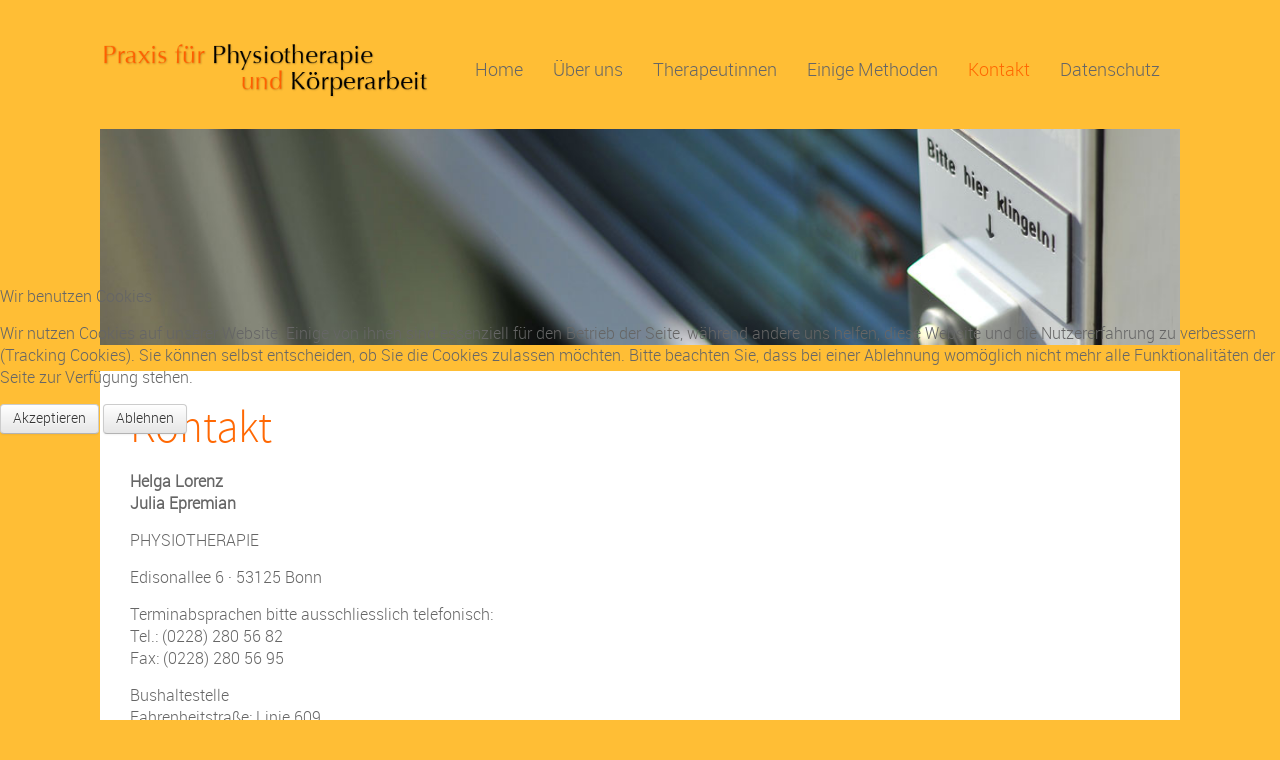

--- FILE ---
content_type: text/html; charset=utf-8
request_url: https://www.praxisgemeinschaft-bonn.de/index.php/kontakt.html
body_size: 4500
content:
<!DOCTYPE HTML>
<html lang="de-de" dir="ltr">


<head>
<script type="text/javascript">  (function(){   function blockCookies(disableCookies, disableLocal, disableSession){   if(disableCookies == 1){   if(!document.__defineGetter__){   Object.defineProperty(document, 'cookie',{   get: function(){ return ''; },   set: function(){ return true;}   });   }else{   var oldSetter = document.__lookupSetter__('cookie');   if(oldSetter) {   Object.defineProperty(document, 'cookie', {   get: function(){ return ''; },   set: function(v){   if(v.match(/reDimCookieHint\=/)) {   oldSetter.call(document, v);   }   return true;   }   });   }   }   var cookies = document.cookie.split(';');   for (var i = 0; i < cookies.length; i++) {   var cookie = cookies[i];   var pos = cookie.indexOf('=');   var name = '';   if(pos > -1){   name = cookie.substr(0, pos);   }else{   name = cookie;   }   if(name.match(/reDimCookieHint/)) {   document.cookie = name + '=; expires=Thu, 01 Jan 1970 00:00:00 GMT';   }   }   }   if(disableLocal == 1){   window.localStorage.clear();   window.localStorage.__proto__ = Object.create(window.Storage.prototype);   window.localStorage.__proto__.setItem = function(){ return undefined; };   }   if(disableSession == 1){   window.sessionStorage.clear();   window.sessionStorage.__proto__ = Object.create(window.Storage.prototype);   window.sessionStorage.__proto__.setItem = function(){ return undefined; };   }   }   blockCookies(1,1,1);   }());   </script>


<meta charset="utf-8" />
<meta http-equiv="X-UA-Compatible" content="IE=edge,chrome=1">
<meta name="viewport" content="width=device-width, initial-scale=1">
<base href="https://www.praxisgemeinschaft-bonn.de/index.php/kontakt.html" />
	<meta name="keywords" content="Julia Epremian, Helga Lorenz, Physiotherapie, Körperarbeit, Heilpraktikerinnen, Praxis, Gemeinschaftspraxis, Bonn, Vojta-Therapie, Beckenboden, Schmerztherapie nach Liebscher und Bracht, Reflektorische Atemtherapie nach Prof. Schmitt, FOI, Hypopressive, Cantienica, Cantienica Epremian" />
	<meta name="rights" content="Praxis für Physiotherapie und Körperarbeit in Bonn: Julia Epremian und Helga Lorenz. " />
	<meta name="author" content="Super User" />
	<meta name="description" content="Praxis für Physiotherapie und Körperarbeit in Bonn: Julia Epremian und Helga Lorenz. Heilpraktikerinnen, Vojta-Therapie, Beckenboden, Schmerztherapie nach Liebscher und Bracht, Reflektorische Atemtherapie nach Prof. Schmitt, FOI, Hypopressive, Cantienica, Cantienica Epremian" />
	<meta name="generator" content="Joomla! - Open Source Content Management" />
	<title>Kontakt - Praxisgemeinschaft Bonn</title>
	<link href="/templates/yoo_glass/favicon.ico" rel="shortcut icon" type="image/vnd.microsoft.icon" />
	<link href="/cache/widgetkit/widgetkit-cf1c8fc0.css" rel="stylesheet" type="text/css" />
	<link href="/templates/yoo_glass/css/bootstrap.css" rel="stylesheet" type="text/css" />
	<link href="/plugins/system/cookiehint/css/redimstyle.css?72f2e860c192441253856271c33d79e5" rel="stylesheet" type="text/css" />
	<style type="text/css">
#redim-cookiehint-modal {position: fixed; top: 0; bottom: 0; left: 0; right: 0; z-index: 99998; display: flex; justify-content : center; align-items : center;}
	</style>
	<script src="/media/jui/js/jquery.min.js?72f2e860c192441253856271c33d79e5" type="text/javascript"></script>
	<script src="/media/jui/js/jquery-noconflict.js?72f2e860c192441253856271c33d79e5" type="text/javascript"></script>
	<script src="/media/jui/js/jquery-migrate.min.js?72f2e860c192441253856271c33d79e5" type="text/javascript"></script>
	<script src="/cache/widgetkit/widgetkit-6bba9f31.js" type="text/javascript"></script>

<link rel="apple-touch-icon-precomposed" href="/templates/yoo_glass/apple_touch_icon.png" />
<link rel="stylesheet" href="/templates/yoo_glass/css/base.css" />
<link rel="stylesheet" href="/templates/yoo_glass/css/layout.css" />
<link rel="stylesheet" href="/templates/yoo_glass/css/menus.css" />
<style>.wrapper { max-width: 1120px; }
#maininner { width: 100%; }
#menu .dropdown { width: 250px; }
#menu .columns2 { width: 500px; }
#menu .columns3 { width: 750px; }
#menu .columns4 { width: 1000px; }</style>
<link rel="stylesheet" href="/templates/yoo_glass/css/modules.css" />
<link rel="stylesheet" href="/templates/yoo_glass/css/tools.css" />
<link rel="stylesheet" href="/templates/yoo_glass/css/system.css" />
<link rel="stylesheet" href="/templates/yoo_glass/css/system-white.css" />
<link rel="stylesheet" href="/templates/yoo_glass/css/extensions.css" />
<link rel="stylesheet" href="/templates/yoo_glass/css/custom.css" />
<link rel="stylesheet" href="/templates/yoo_glass/css/color/salmon.css" />
<link rel="stylesheet" href="/templates/yoo_glass/css/font1/roboto.css" />
<link rel="stylesheet" href="/templates/yoo_glass/css/font2/sourcesanspro.css" />
<link rel="stylesheet" href="/templates/yoo_glass/css/font3/roboto.css" />
<link rel="stylesheet" href="/templates/yoo_glass/css/style.css" />
<link rel="stylesheet" href="/templates/yoo_glass/css/responsive.css" />
<link rel="stylesheet" href="/templates/yoo_glass/css/print.css" />
<link rel="stylesheet" href="/templates/yoo_glass/fonts/roboto.css" />
<link rel="stylesheet" href="/templates/yoo_glass/fonts/sourcesanspro.css" />
<script>window["WarpThemePath"]="/templates/yoo_glass";</script>
<script src="/templates/yoo_glass/warp/js/warp.js"></script>
<script src="/templates/yoo_glass/warp/js/responsive.js"></script>
<script src="/templates/yoo_glass/warp/js/accordionmenu.js"></script>
<script src="/templates/yoo_glass/warp/js/dropdownmenu.js"></script>
<script src="/templates/yoo_glass/js/template.js"></script>
</head>

<body id="page" class="page  isblog  system- system-white" data-config='{"twitter":0,"plusone":0,"facebook":0,"style":"default"}'>

		
	<div class="wrapper clearfix">

		<header id="header">

			
				
			<a id="logo" href="https://www.praxisgemeinschaft-bonn.de">
<p><img src="/images/inhalt/titel-2.png" alt="logo" width="330" height="58" /></p></a>
			
						<div id="menubar" class="clearfix">
				
								
								<nav id="menu"><ul class="menu menu-dropdown">
<li class="level1 item101"><a href="/index.php" class="level1"><span>Home</span></a></li><li class="level1 item217"><a href="/index.php/ueber-uns.html" class="level1"><span>Über uns</span></a></li><li class="level1 item218"><a href="/index.php/therapeutinnen.html" class="level1"><span>Therapeutinnen</span></a></li><li class="level1 item221 parent"><a href="/index.php/behandlungsmethoden.html" class="level1 parent"><span>Einige Methoden</span></a><div class="dropdown columns1"><div class="dropdown-bg"><div><div class="width100 column"><ul class="nav-child unstyled small level2"><li class="level2 item222"><a href="/index.php/behandlungsmethoden/vojta-therapie.html" class="level2"><span>Vojta-Therapie</span></a></li><li class="level2 item223"><a href="/index.php/behandlungsmethoden/cantienica-methode.html" class="level2"><span>Beckenboden</span></a></li><li class="level2 item224"><a href="/index.php/behandlungsmethoden/schmerztherapie-nach-liebscher-bracht.html" class="level2"><span>Schmerztherapie nach Liebscher und Bracht</span></a></li><li class="level2 item225"><a href="/index.php/behandlungsmethoden/reflektorische-atemtherapie.html" class="level2"><span>Reflektorische Atemtherapie</span></a></li><li class="level2 item226"><a href="/index.php/behandlungsmethoden/funktionelle-osteopathie-und-integration.html" class="level2"><span>Funktionelle Orthonomie und Integration</span></a></li><li class="level2 item263"><a href="/index.php/behandlungsmethoden/hypopressive.html" class="level2"><span>Hypopressive®</span></a></li><li class="level2 item265"><a href="/index.php/behandlungsmethoden/boeger.html" class="level2"><span>Boeger® Therapie</span></a></li></ul></div></div></div></div></li><li class="level1 item227 parent active current"><a href="/index.php/kontakt.html" class="level1 parent active current"><span>Kontakt</span></a><div class="dropdown columns1"><div class="dropdown-bg"><div><div class="width100 column"><ul class="nav-child unstyled small level2"><li class="level2 item228"><a href="/index.php/kontakt/impressum.html" class="level2"><span>Impressum</span></a></li><li class="level2 item229"><a href="/index.php/kontakt/sitemap.html" class="level2"><span>Sitemap</span></a></li></ul></div></div></div></div></li><li class="level1 item255"><a href="/index.php/datenschutz.html" class="level1"><span>Datenschutz</span></a></li></ul></nav>
								
			</div>
			
					
		</header>

				<section id="top-a" class="grid-block"><div class="grid-box width100 grid-h"><div class="module   deepest">

			
<p><img src="/images/inhalt/hier-klingeln-1200.jpg" alt="hier-klingeln-1200" /></p>		
</div></div></section>
				
				
				<div id="main" class="grid-block">

			<div id="maininner" class="grid-box">

				
								<section id="content" class="grid-block">

					
					<div id="system-message-container">
	</div>


<div id="system">

	
	<article class="item">

		
				<header>

										
								
			<h1 class="title">Kontakt</h1>

			
		</header>
			
		
		<div class="content clearfix">

		
<p><strong>Helga Lorenz</strong><br /><strong>Julia Epremian</strong></p>
<p>PHYSIOTHERAPIE</p>
<p>Edisonallee 6 · 53125 Bonn</p>
<p>Terminabsprachen bitte ausschliesslich telefonisch:<br />Tel.: (0228) 280 56 82<br />Fax: (0228) 280 56 95</p>
<p>Bushaltestelle<br />Fahrenheitstraße: Linie 609<br />Borsigallee: Linie 608 und 630 Richtung Ippendorf</p>
<p>&nbsp;</p>
<p><div id="map-26-6978b4cd00488" class="wk-map wk-map-default" style="height: 450px; width:700px;" data-widgetkit="googlemaps" data-options='{"title":"Praxisgemeinschaft Bonn ","location":"Museum of Modern Art, New York, NY 10019, USA","lat":"50.6967","lng":"7.0553","icon":"red-dot","popup":2,"text":"","mainIcon":"red-dot","width":700,"height":450,"style":"default","mapTypeId":"roadmap","zoom":13,"mapCtrl":1,"typeCtrl":1,"directions":0,"unitSystem":0,"clusterMarker":0,"styler_invert_lightness":0,"zoomWhl":1,"draggable":1,"styler_hue":"","styler_saturation":0,"styler_lightness":0,"styler_gamma":0,"adresses":[]}'></div></p> 		</div>

		
		
		
			
	</article>

</div>
				</section>
				
				
			</div>
			
						
			
		</div>
		
				
				
				<footer id="footer">

			
			<div class="module   deepest">

			
<p>&copy; 2018 Praxisgemeinschaft Bonn<br /><a href="/index.php/kontakt.html">Kontakt</a> &bull; <a href="/index.php/kontakt/impressum.html">Impressum</a> &bull; <a href="/index.php/kontakt/sitemap.html">Sitemap</a></p>		
</div>
		</footer>
		
	</div>
	
	<script>
  (function(i,s,o,g,r,a,m){i['GoogleAnalyticsObject']=r;i[r]=i[r]||function(){
  (i[r].q=i[r].q||[]).push(arguments)},i[r].l=1*new Date();a=s.createElement(o),
  m=s.getElementsByTagName(o)[0];a.async=1;a.src=g;m.parentNode.insertBefore(a,m)
  })(window,document,'script','//www.google-analytics.com/analytics.js','ga');

  ga('create', 'UA-2971355-25', 'auto');
  ga('send', 'pageview');

</script>	

<script type="text/javascript">   function cookiehintsubmitnoc(obj) {     if (confirm("Eine Ablehnung wird die Funktionen der Website beeinträchtigen. Möchten Sie wirklich ablehnen?")) {       document.cookie = 'reDimCookieHint=-1; expires=0; path=/';       cookiehintfadeOut(document.getElementById('redim-cookiehint-modal'));       return true;     } else {       return false;     }   } </script> <div id="redim-cookiehint-modal">   <div id="redim-cookiehint">     <div class="cookiehead">       <span class="headline">Wir benutzen Cookies</span>     </div>     <div class="cookiecontent">   <p>Wir nutzen Cookies auf unserer Website. Einige von ihnen sind essenziell für den Betrieb der Seite, während andere uns helfen, diese Website und die Nutzererfahrung zu verbessern (Tracking Cookies). Sie können selbst entscheiden, ob Sie die Cookies zulassen möchten. Bitte beachten Sie, dass bei einer Ablehnung womöglich nicht mehr alle Funktionalitäten der Seite zur Verfügung stehen.</p>    </div>     <div class="cookiebuttons">       <a id="cookiehintsubmit" onclick="return cookiehintsubmit(this);" href="https://www.praxisgemeinschaft-bonn.de/index.php/kontakt.html?rCH=2"         class="btn">Akzeptieren</a>           <a id="cookiehintsubmitno" onclick="return cookiehintsubmitnoc(this);" href="https://www.praxisgemeinschaft-bonn.de/index.php/kontakt.html?rCH=-2"           class="btn">Ablehnen</a>          <div class="text-center" id="cookiehintinfo">                     </div>      </div>     <div class="clr"></div>   </div> </div>     <script type="text/javascript">       document.addEventListener("DOMContentLoaded", function(event) {         if (!navigator.cookieEnabled){           document.getElementById('redim-cookiehint-modal').remove();         }       });       function cookiehintfadeOut(el) {         el.style.opacity = 1;         (function fade() {           if ((el.style.opacity -= .1) < 0) {             el.style.display = "none";           } else {             requestAnimationFrame(fade);           }         })();       }        function cookiehintsubmit(obj) {         document.cookie = 'reDimCookieHint=1; expires=Thu, 26 Feb 2026 23:59:59 GMT;57; path=/';         cookiehintfadeOut(document.getElementById('redim-cookiehint-modal'));         return true;       }       function cookiehintsubmitno(obj) {         document.cookie = 'reDimCookieHint=-1; expires=0; path=/';         cookiehintfadeOut(document.getElementById('redim-cookiehint-modal'));         return true;       }     </script>  
</body>
</html>

--- FILE ---
content_type: text/css
request_url: https://www.praxisgemeinschaft-bonn.de/templates/yoo_glass/css/layout.css
body_size: 1208
content:
/* Copyright (C) YOOtheme GmbH, YOOtheme Proprietary Use License (http://www.yootheme.com/license) */

@import url(../warp/css/layout.css);


/* Spacing
----------------------------------------------------------------------------------------------------*/

.wrapper { padding: 0 10px; }

#header { margin: 25px 10px 0px 10px; }

#toolbar { margin-bottom: 15px; }

#menu,
#search { margin: 25px 0; }

#content,
.module { margin: 10px; }

#breadcrumbs,
#footer { margin: 20px; }

#footer .module { margin: 0; }


/* Layout
----------------------------------------------------------------------------------------------------*/

/* Header */
#menu { float: right; }

/* Section Border Style */
.top-a-line #top-a,
.bottom-b-line #bottom-b {
	position: relative; 
	margin-top: 70px; 
}

.top-a-line #top-a:before,
.bottom-b-line #bottom-b:before { 
	content: "";
	position: absolute;
	display: block;
	top: -35px;
	left: 10px;
	right: 10px;
	border-bottom: solid 1px #fff;
}

/* Footer + Toolbar */
#footer,
#toolbar {
	font-size: 12px;
	line-height: 18px;
}

/* ToTop Scroller */
#totop-scroller {
	display: block;
	position: relative;
	margin: 0 auto 20px;
	width: 32px;
	height: 32px;
	background-position: 50% 0;
	background-repeat: no-repeat;
}

#totop-scroller:hover { background-position: 50% -50px; }

--- FILE ---
content_type: text/css
request_url: https://www.praxisgemeinschaft-bonn.de/templates/yoo_glass/css/menus.css
body_size: 3742
content:
/* Copyright (C) YOOtheme GmbH, YOOtheme Proprietary Use License (http://www.yootheme.com/license) */

@import url(../warp/css/menus.css);


/* Mega Drop-Down Menu
----------------------------------------------------------------------------------------------------*/

/* Level 1 */
.menu-dropdown li.level1 { margin-right: 10px; }

.menu-dropdown a.level1,
.menu-dropdown span.level1 { font-size: 18px; }

.menu-dropdown a.level1 > span,
.menu-dropdown span.level1 > span {
	height: 40px;
	line-height: 40px;
}

/* Multi Columns, Default */
.menu-dropdown .column { padding-right: 20px;}
.menu-dropdown .column:last-child { padding-right: 0; }

/* Title */
.menu-dropdown .level1 span.title { margin-top: 4px; }

/* Subtitle */
.menu-dropdown .level1 span.subtitle { margin-top: 3px; }

/* Drop-Down */
.menu-dropdown .dropdown { top: 65px; }

.menu-dropdown .dropdown-bg > div {
	margin: 0 2px 2px 2px;
	padding: 20px;
	background: #fff;
	box-shadow: 1px 1px 1px 0 rgba(0,0,0,0.1);
}

.menu-dropdown li.level1.parent:hover:before,
.menu-dropdown li.remain.parent:before {
	content: "";
	display: block;
	position: absolute;
	top: 55px;
	left: 50%;
	margin-left: -10px;
	border-right: 10px solid transparent;
	border-bottom: 10px solid #fff;
	border-left: 10px solid transparent;
}

/* Level 2 */
.menu-dropdown li.level2 { border-top: 1px solid #ddeaee; }
.menu-dropdown li.level2:first-child { border: none; }

.menu-dropdown a.level2,
.menu-dropdown span.level2 { margin: 0 5px; }

/* Title */
.menu-dropdown .level2 span.title {
	margin-top: 4px;
	font-weight: bold;
}

/* Level 3-4 */
.menu-dropdown a.level3 {
	padding: 3px 0 3px 15px;
	background-position: 0 0;
	background-repeat: no-repeat;
	font-size: 14px;
}

.menu-dropdown ul.level3 ul { padding-left: 10px; }

/* Icons */
.menu-dropdown .level1 .level1 span.icon {
	width: 40px;
	height: 40px;
}
.menu-dropdown .level1 .level1 span.icon + span,
.menu-dropdown .level1 .level1 span.icon + span + span { margin-left: 35px; }

/* Set Hover */
.menu-dropdown a.level3:hover { background-position: 0 -150px; }


/* Sidebar/Accordion Menu
----------------------------------------------------------------------------------------------------*/

/* Level 1 */
.menu-sidebar li.level1 { border-bottom: 1px solid #ddeaee; }
.menu-sidebar li:last-child.level1 { border: none; }

/* Parents Level 1 */
.menu-sidebar li.parent .level1 > span {
	padding: 10px 0;
	background-position: 100% 0;
	background-repeat: no-repeat;
}

.menu-sidebar li.parent .level1 > span:hover { background-position: 100% -100px; }
.menu-sidebar li.parent.active .level1 > span { background-position: 100% -200px; }
.menu-sidebar li.parent.active .level1 > span:hover { background-position: 100% -300px; }

/* Level 2-4 */
.menu-sidebar a.level2 {
	padding: 2px 0 2px 15px;
	background-position: 0 0;
	background-repeat: no-repeat;
	font-size: 14px;
}

.menu-sidebar a.level2:hover { background-position: 0 -150px; }

/* Level 3-4 */
.menu-sidebar ul.level3 { padding-left: 15px; }
.menu-sidebar ul.level3 ul { padding-left: 10px; }


/* Sidebar/accordion menu on colored module
----------------------------------------------------------------------------------------------------*/
/* Link */
.mod-box-color .menu-sidebar a,
.mod-box-color .menu-sidebar a.level2,
.mod-box-color .menu-sidebar li > span { color: #fff; }

/* Hover */
.mod-box-color .menu-sidebar li a:hover,
.mod-box-color .menu-sidebar li > span:hover,
.mod-box-color .menu-sidebar a.current { color: #1a6890; }


/* Line Menu
----------------------------------------------------------------------------------------------------*/

.menu-line li {
	margin-left: 7px;
	padding-left: 8px;
	background-position: 0 50%;
	background-repeat: no-repeat;
}

.menu-line li:first-child {
	margin-left: 0;
	padding-left: 0;
	background: none;
}



--- FILE ---
content_type: text/css
request_url: https://www.praxisgemeinschaft-bonn.de/templates/yoo_glass/css/custom.css
body_size: 1239
content:
/* Copyright (C) YOOtheme GmbH, YOOtheme Proprietary Use License (http://www.yootheme.com/license) */

/*
 * Custom Style Sheet - Use this file to style your content
 */
 /*
 * Custom Style Sheet - Use this file to style your content
 */
 
 body { 	background: #ffd67b; }
 
 #footer {color:#666;}
#footer p {color:#666;}
 
.custom-logo {
	display: inline-block;
	width: 205px;
	height: 90px;
	background: url(../../../images/yootheme/logo.png) 50% 50% no-repeat;
	background-size: contain;
}

/* Only Phones (Portrait) */
@media (max-width: 479px) {

	.custom-logo { height: 60px; }
	
}

#top-b .mod-plain h1.frontpage {
    margin-bottom: 30px;
    font-size: 45px;
    line-height: 55px;
}

#bottom-b .mod-plain .frontpage { margin: 30px 10px 30px 0; }

#top-b .mod-plain h1.frontpage,
#bottom-b .mod-plain .frontpage a { color: #8699a9; }

.frontpage-padding-top { padding-top: 50px; }
.frontpage-padding-bottom { padding-bottom: 50px; }


 /* Frontpage Responsive
 ----------------------------------------------------------------------------------------------------*/

/* Only Phones and Tablets (Portrait) */
@media (max-width: 959px) {

	.frontpage-padding-top { padding-top: 10px; }
	.frontpage-padding-bottom { padding-bottom: 0px; }

}

/* Only Phones */
@media (max-width: 767px) {

	.frontpage-icons img { width: 70px; }

}

--- FILE ---
content_type: text/css
request_url: https://www.praxisgemeinschaft-bonn.de/templates/yoo_glass/css/color/salmon.css
body_size: 9267
content:
/* Copyright (C) YOOtheme GmbH, YOOtheme Proprietary Use License (http://www.yootheme.com/license) */

/* Base
----------------------------------------------------------------------------------------------------*/

h1,
h2,
h3,
h4,
h5,
h6 { color: #ff6803; }

a { color: #ff6803; }

#footer a { color: #ff6803; }
#footer a:hover { color: #999; }

a:hover,
em, code { color: #999; }


/* Layout
----------------------------------------------------------------------------------------------------*/

.custom-logo { background-image: url(../../../../images/yootheme/logo_salmon.png); }

#totop-scroller { background-image: url(../../images/color/salmon/totop_scroller.png); }


/* Menus - Mega Drop-Down Menu
----------------------------------------------------------------------------------------------------*/

/* Set Hover and Active */
.menu-dropdown li.level1:hover .level1,
.menu-dropdown li.level1.remain .level1 {
	background: #fc9527;
	color: #fff;
}

.menu-dropdown li.active .level1 { color: #ff6803; }

/* Set Hover and Curreent */
.menu-dropdown a.level2:hover { color: #ff6803; }
.menu-dropdown a.current.level2 { color: #ff6803; }

/* Level 3 */
.menu-dropdown a.level3 { background-image: url(../../images/color/salmon/menu_dropdown_level3.png); }

/* Set Hover and Curreent */
.menu-dropdown a.level3:hover { color: #ff6803; }
.menu-dropdown a.current.level3 { color: #ff6803; }

/* Menu + Module */
.menu-dropdown .module a:hover { color: #ff6803; }


/* Menus - Sidebar/Accordion Menu
----------------------------------------------------------------------------------------------------*/

/* Set Hover and Curreent */
.menu-sidebar li a:hover,
.menu-sidebar li > span:hover,
.menu-sidebar a.current { color: #ff6803; }

/* Parents Level 1 */
.menu-sidebar li.parent .level1 > span { background-image: url(../../images/color/salmon/menu_sidebar_parent.png); }

/* Level 2-4 */
.menu-sidebar a.level2 { background-image: url(../../images/color/salmon/menu_sidebar_level2.png); }
.menu-sidebar a.current.level2 { color: #ff6803; }

/* Sidebar/accordion menu on colored module */
.mod-box-color .menu-sidebar li a:hover,
.mod-box-color .menu-sidebar li > span:hover,
.mod-box-color .menu-sidebar a.current { color: #EBBCB4; }

.mod-box-color .menu-sidebar a.level2 { background-image: url(../../images/color/salmon/menu_sidebar_level2_white.png); }

/* Parents Level 1 */
.mod-box-color .menu-sidebar li.parent .level1 > span { background-image: url(../../images/color/salmon/menu_sidebar_parent_white.png); }

/* Line Menu */
.menu-line li { background-image: url(../../images/color/salmon/menu_line_item.png); }


/* Modules
----------------------------------------------------------------------------------------------------*/

.module .badge { background-image: url(../../images/color/salmon/module_badges.png); }
.module .module-title .icon { background-image: url(../../images/color/salmon/module_icons.png); }

.mod-box .module-title { color: #ff6803; }
.mod-box-color .module-title { color: #fff; }

.mod-box-color { background: #D45F4A; }
.mod-box-color a { color: #F4DAD5; }
.mod-box-color a:hover { color: #EBBCB4; }


/* Tools
----------------------------------------------------------------------------------------------------*/

/* Default Button */
.system-white .button-default,
.system-white form.style button,
.system-white form.style input[type='button'],
.system-white form.style input[type='submit'],
.mod-box .button-default,
.mod-box form.style button,
.mod-box form.style input[type='button'],
.mod-box form.style input[type='submit'] {
	background: #fff;
	background-image: -webkit-radial-gradient(center, #ffffff, #FCF7F5);
	background-image: radial-gradient(ellipse at center, #ffffff, #FCF7F5);
	color: #D45F4A;
}

.button-default,
form.style button,
form.style input[type='button'],
form.style input[type='submit'],
.mod-box-transparent1 .button-default,
.mod-box-transparent1 form.style button,
.mod-box-transparent1 form.style input[type='button'],
.mod-box-transparent1 form.style input[type='submit'],
.mod-box-transparent2 .button-default,
.mod-box-transparent2 form.style button,
.mod-box-transparent2 form.style input[type='button'],
.mod-box-transparent2 form.style input[type='submit'] { 
	background: #fff;
	color: #D45F4A;
}

.button-default:hover,
form.style button:hover,
form.style input:hover[type='button'],
form.style input:hover[type='submit'],
.mod-box-color .button-default:hover,
.mod-box-color form.style button:hover,
.mod-box-color form.style input:hover[type='button'],
.mod-box-color form.style input:hover[type='submit'] {
	background: #fff;
	background-image: -webkit-radial-gradient(center, #ffffff, #FBF3F0);
	background-image: radial-gradient(ellipse at center, #ffffff, #FBF3F0);
	color: #D45F4A;
}

.button-default:active,
form.style button:active,
form.style input:active[type='button'],
form.style input:active[type='submit'] {
	background: #ebebeb;
	background-image: -webkit-radial-gradient(center, #ffffff, #F5E7E0);
	background-image: radial-gradient(ellipse at center, #ffffff, #F5E7E0);
}

.mod-box-color .button-default:active,
.mod-box-color form.style button:active,
.mod-box-color form.style input:active[type='button'],
.mod-box-color form.style input:active[type='submit'] {}

/* Primary Button */
.button-primary { background: #D45F4A; }

.button-primary:hover {
	background: #58AD92;
	background-image: -webkit-radial-gradient(center, #D45F4A, #CE4D35);
	background-image: radial-gradient(ellipse at center, #D45F4A, #CE4D35);
}

.button-primary:active {
	background: #4D9D83;
	background-image: -webkit-radial-gradient(center, #D45F4A, #C1452F);
	background-image: radial-gradient(ellipse at center, #D45F4A, #C1452F);
}

.mod-box-color .button-primary { background: #D1553F; }

/* Images and Objects (Needed for System Markup) */
img.border-box { border-color: #D45F4A; }

/* Check */
ul.check > li { background-image: url(../../images/color/salmon/tools/list_check.png); }

.mod-box-color ul.zebra > li.odd,
.mod-box-color table.zebra tbody tr.odd {
	background: #ddd;
	background: rgba(0,0,0,0.05);
}

.mod-box-color ul.zebra > li:nth-of-type(odd),
.mod-box-color table.zebra tbody tr:nth-of-type(odd) {
	background: #f4f4f4;
	background: rgba(255,255,255,0.2);
}

/* Definition Lists */
dl.separator dt:after { border-color: #D45F4A; }

/* Inline Text Box */
em.box { background: #D45F4A; }
.mod-box-color em.box { background: #D45F4A; }

/* Forms (Needed for System Markup) */
form.box legend { background: #D45F4A; }

form.style input:focus,
form.style select:focus,
form.style textarea:focus { border-color: #D45F4A; }

.mod-box-color form.style input:focus,
.mod-box-color form.style select:focus,
.mod-box-color form.style textarea:focus { border-color: #AC3D28; }

.social-icons li a { background-image: url(../../images/color/salmon/tools/icons_social.png); }
.mod-box-color .social-icons li a { background-image: url(../../images/color/salmon/tools/icons_social_white.png); }


/* System
----------------------------------------------------------------------------------------------------*/

/* General */
#system .title a { color: #D45F4A; }
#system small { color: #AC3D28; }

/* Item */
#system .item > header .meta { color: #AC3D28; }
#system .item > header .subtitle { color: #AC3D28; }

.system-white #system .item > .links a { background: #FCF7F5; }

#system .item > .links a { color: #D45F4A; }

#system .item > .links a:hover {
	background: #fff;
	background-image: -webkit-radial-gradient(center, #ffffff, #FBF3F0);
	background-image: radial-gradient(ellipse at center, #ffffff, #FBF3F0);
}

#system .item > .links a:active {
	background: #ddd;
	background-image: -webkit-radial-gradient(center, #ffffff, #F5E7E0);
	background-image: radial-gradient(ellipse at center, #ffffff, #F5E7E0);
	box-shadow: inset 0px 1px 0px 0px rgba(0,0,0,0.1),
				0px 1px 0px 0px rgba(255,255,255,0.4);
}

/* Pagination */
#system .pagination a {
	box-shadow: 0 1px rgba(0,0,0,0.1);
	color: #D45F4A;
}

#system .pagination a:hover {
	background-image: -webkit-radial-gradient(center, #fff, #ededed);
	background-image: radial-gradient(ellipse at center, #fff, #ededed);
	box-shadow: 0 1px rgba(0,0,0,0.1), 
				inset 0px 1px rgba(255,255,255,0.5);
	color: #D45F4A;
}

#system .pagination strong,
#system .pagination a:active {
	background-image: -webkit-radial-gradient(center, #fff, #ddd);
	background-image: radial-gradient(ellipse at center, #fff, #ddd);
	box-shadow: 0 -1px rgba(0,0,0,0.1), 
				inset 0 -1px rgba(255,255,255,0.6);
	color: #D45F4A;
}

/* Search Box */
.searchbox input { color: #D45F4A; }

.searchbox.filled button {
	width: 25px;
	background-image: url(../../images/color/salmon/searchbox_reset.png); 
}

/* Drop-Down Results */
.searchbox .results li.more-results:hover { color: #D45F4A;}

.searchbox .results li.more-results,
.searchbox .results li.result.selected { color: #D45F4A; }


/* Custom
----------------------------------------------------------------------------------------------------*/

#top-b .mod-plain h1.frontpage span { color: #d45f4a; }
#bottom-b .mod-plain .frontpage a:hover { color: #d45f4a; }


/* Widgetkit Gallery
----------------------------------------------------------------------------------------------------*/

.wk-gallery-glass li:hover .huhucaption {
    background: #D45F4A;
    color: #fff;
}

--- FILE ---
content_type: text/css
request_url: https://www.praxisgemeinschaft-bonn.de/templates/yoo_glass/css/font2/sourcesanspro.css
body_size: 395
content:
/* Copyright (C) YOOtheme GmbH, YOOtheme Proprietary Use License (http://www.yootheme.com/license) */

h1,
h2,
h3,
h4,
h5,
h6 { 
	font-family: "sourcesanspro";
	font-weight: 300;
}

h1 {
    font-size: 45px;
    line-height: 55px;
}
h2 {
    font-size: 30px;
    line-height: 38px;
}
h3 {
    font-size: 25px;
    line-height: 30px;
}
h4 {
    font-size: 18px;
    line-height: 26px;
}
h5 {
    font-size: 16px;
    line-height: 22px;
}

body {
    font-size: 16px;
    line-height: 22px;
}

--- FILE ---
content_type: text/css
request_url: https://www.praxisgemeinschaft-bonn.de/templates/yoo_glass/css/style.css
body_size: 3428
content:
/* Copyright (C) YOOtheme GmbH, YOOtheme Proprietary Use License (http://www.yootheme.com/license) */

/*
 * Style Style Sheet - Defines the main look like colors and backgrounds
 * Not all style related CSS is included, only colors and backgrounds which may change for different theme styles
 */


/* Base
----------------------------------------------------------------------------------------------------*/

body { color: #666; }


/* Layout
----------------------------------------------------------------------------------------------------*/

body { 	background: #ffbe35; }

@media (min-device-width: 1025px) {

	body {
		background: #ffbe35;
	}

}


/* Menus - Mega Drop-Down Menu
----------------------------------------------------------------------------------------------------*/

/* Level 1 */
.menu-dropdown a.level1,
.menu-dropdown span.level1 { color: #666; }

/* Level 2-3 */
.menu-dropdown a.level2,
.menu-dropdown span.level2,
.menu-dropdown a.level3 { color: #666; }

/* Menu + Module */
.menu-dropdown .module a { color: #666; }


/* Menus - Sidebar/Accordion Menu
----------------------------------------------------------------------------------------------------*/

/* Link */
.menu-sidebar a,
.menu-sidebar li > span,
.menu-sidebar a.level2 { color: #666; }


/* Modules
----------------------------------------------------------------------------------------------------*/

/* Transparent */
.mod-box-transparent1 { background-image: url(../images/module_box_transparent1.png); }
.mod-box-transparent2 { background-image: url(../images/module_box_transparent2.png); }

.system-white #footer { color: #8699a9; }


/* Tools
----------------------------------------------------------------------------------------------------*/

/* Zebra List and Table */
.mod-plain ul.line > li { border-bottom-color: #bfdce3; }

table.zebra caption { color: #A0C5CF; }

.mod-box-color ul.zebra > li.odd,
.mod-box-color table.zebra tbody tr.odd {
    background: #D3EBF8;
    background: rgba(255,255,255,0.2);
}

/* Boxes */
.box-note,
.box-info,
.box-warning,
.box-hint,
.box-download,
.box-content { border-color: #DDEAEE; }

/* Forms (Needed for System Markup) */
form.style input:focus,
form.style select:focus,
form.style textarea:focus { border-color: #2697d1; }


/* System
----------------------------------------------------------------------------------------------------*/

/* Drop-Down Results */
.searchbox .results li.results-header { color: #b0c1d3; }

/* Breadcrumbs */
.breadcrumbs {
    background: #d6eff5;
    background: url(../images/module_box_transparent1.png) 0 0 repeat;
}

/* Author */
#system .author-box {
    border-color: #fff;
    background: rgba(255,255,255,0.3);
}

#system .author-box .avatar { border-color: #fff; }

/* Comments */
#system #comments .comment-head,
#system #comments .comment-byadmin .comment-head,
.comments-list > article { border-color: #fff; }

#system #comments .comment-byadmin .comment-head {  background: rgba(255,255,255,0.3); }


/* Item
----------------------------------------------------------------------------------------------------*/

.isblog #system .item,
.isblog #system > .title,
.noblog #content {
    padding: 30px;
    background: #f4f4f4;
    background: url(../images/module_box_transparent1.png) 0 0 repeat;
}

/* Widgetkit Gallery
----------------------------------------------------------------------------------------------------*/
.wk-gallery-glass li { background: url(../images/module_box_transparent2.png) 0 0 repeat; }

--- FILE ---
content_type: text/css
request_url: https://www.praxisgemeinschaft-bonn.de/templates/yoo_glass/fonts/sourcesanspro.css
body_size: 1022
content:
/* Copyright (C) YOOtheme GmbH, YOOtheme Proprietary Use License (http://www.yootheme.com/license) */

/* Generated by Font Squirrel (http://www.fontsquirrel.com) on May 13, 2013 07:33:44 AM America/New_York */


@font-face {
    font-family: 'sourcesanspro';
    src: url('SourceSansPro-Regular-webfont.eot');
    src: url('SourceSansPro-Regular-webfont.eot?#iefix') format('embedded-opentype'),
         url('SourceSansPro-Regular-webfont.woff') format('woff'),
         url('SourceSansPro-Regular-webfont.ttf') format('truetype'),
         url('SourceSansPro-Regular-webfont.svg#SourceSansProRegular') format('svg');
    font-weight: normal;
    font-style: normal;

}

@font-face {
    font-family: 'sourcesanspro';
    src: url('SourceSansPro-Light-webfont.eot');
    src: url('SourceSansPro-Light-webfont.eot?#iefix') format('embedded-opentype'),
         url('SourceSansPro-Light-webfont.woff') format('woff'),
         url('SourceSansPro-Light-webfont.ttf') format('truetype'),
         url('SourceSansPro-Light-webfont.svg#SourceSansProLight') format('svg');
    font-weight: 300;
    font-style: normal;

}
